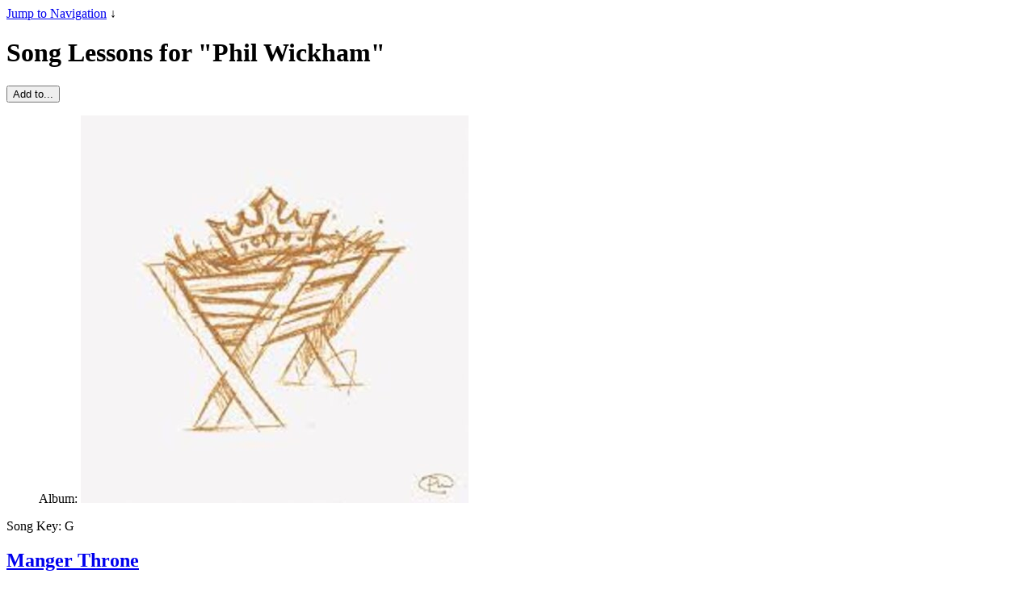

--- FILE ---
content_type: text/html; charset=utf-8
request_url: https://worshipartistry.com/lessons/artist/phil-wickham
body_size: 9520
content:
<!DOCTYPE html>
<html lang="en" dir="ltr" class="full-height">
<head>
<meta http-equiv="Content-Type" content="text/html; charset=utf-8" />
  <!--   
   ________________
  /\  _____________\
  \ \ \____________/    
   \ \ \     _________
    \ \ \   /\   ____ \
     \ \ \  \ \__\__ \ \
      \ \ \  \/__/  \ \ \
       \ \ \_________\_\_\ 
        \ \_______________\
         \/_______________/ 
   
          Site by Gravit Digital
           -->
  <title>Phil Wickham Song Lessons & Tutorials With Chords, Tabs & Charts</title>
  <meta charset="utf-8" />
<meta http-equiv="x-dns-prefetch-control" content="on" />
<link rel="dns-prefetch" href="//assets.worshipartistry.com" />
<meta property="og:site_name" content="Worship Artistry" />
<meta property="fb:app_id" content="1513271475603379" />
<meta property="og:title" content="Learn how to play songs by &quot;Phil Wickham&quot; on Worship Artistry" />
<meta property="og:description" content="Learn how to play worship songs by Phil Wickham online. Worship Artistry's award-winning interactive video tutorials feature transposable chord charts, tablature, notation and practice mixes for Guitar, Drums, Bass, Keyboard, Piano &amp; Vocals. Browse our library of songs by Phil Wickham - New members get a free 21 day trial." />
<meta name="description" content="Learn how to play Christian, Praise &amp; Worship songs by Phil Wickham online. Browse our library of song lessons &amp; video tutorials for Phil Wickham, featuring transposable chord charts, transposable tablature, notation &amp; practice mixes for Guitar, Drums, Bass, Keyboard, Piano &amp; Vocals." />
<meta property="og:type" content="website" />
<link rel="canonical" href="https://worshipartistry.com/lessons/artist/phil-wickham" />
<meta property="og:url" content="https://worshipartistry.com/lessons/artist/phil-wickham" />
<meta name="revisit-after" content="10 days" />
<meta name="p:domain_verify" content="0cb566a59dfd4feaf53876f1e31b3f76"/>
  <link rel="apple-touch-icon" sizes="180x180" href="/apple-touch-icon.png">
  <link rel="icon" type="image/png" sizes="32x32" href="/favicon-32x32.png">
  <link rel="icon" type="image/png" sizes="16x16" href="/favicon-16x16.png">
  <link rel="manifest" href="/site.webmanifest">
  <link rel="mask-icon" href="/safari-pinned-tab.svg" color="#f56b00">
  <meta name="apple-mobile-web-app-title" content="Worship Artistry">
  <meta name="application-name" content="Worship Artistry">
  <meta name="msapplication-TileColor" content="#222222">
  <meta name="theme-color" content="#333333">    <meta charset="utf-8" />

  <meta name="MobileOptimized" content="width" />
  <meta name="HandheldFriendly" content="true" />
  <meta name="viewport" content="width=device-width, initial-scale=1.0" />
  <link href="https://fonts.googleapis.com/css?family=Libre+Franklin:300,400,600,700|Noto+Serif:400,400i,700,700i|Poppins:300,400,600,700" rel="stylesheet">

  <!-- CSS aggregated by CDN module. -->
<link type="text/css" rel="stylesheet" media="all" href="https://assets.worshipartistry.com/sites/default/files/css/cdn_css_http_3b6eacfd3fc9603511baea45f194189c.css" />
<link type="text/css" rel="stylesheet" media="print" href="https://assets.worshipartistry.com/sites/default/files/css/cdn_css_http_6ae0113334d2542f2f808047c0d98fa0.css" />
<!-- CSS aggregated by CDN module. -->
  <script type="text/javascript" src="https://assets.worshipartistry.com/sites/default/files/js/js_b81a4a807f14d79bc82542e7ea35f4a7.js"></script>
<script type="text/javascript">
<!--//--><![CDATA[//><!--
jQuery.extend(Drupal.settings, {"basePath":"\/","googleanalytics":{"trackOutbound":1,"trackDownload":1,"trackDownloadExtensions":"7z|aac|arc|arj|asf|asx|avi|bin|csv|doc|exe|flv|gif|gz|gzip|hqx|jar|jpe?g|js|mp(2|3|4|e?g)|mov(ie)?|msi|msp|pdf|phps|png|ppt|qtm?|ra(m|r)?|sea|sit|tar|tgz|torrent|txt|wav|wma|wmv|wpd|xls|xml|z|zip"}});
//--><!]]>
</script>
<script type="text/javascript">
<!--//--><![CDATA[//><!--
jQuery(function() { Authcache.init(); });
//--><!]]>
</script>
<script type="text/javascript">
<!--//--><![CDATA[//><!--
document.cookie = 'has_js=1; path=/';
//--><!]]>
</script>
</head>
<body class="full-height page not-front not-logged-in no-sidebars page-lessons-artist-phil-wickham section-lessons page-views with-nav hide-setlists section-lessons-artist section-lessons-arg-phil-wickham with-nav hide-sidebar section-dashboard cnav ">

      <div id="skip-link" class="element-invisible"><a href="#main-menu">Jump to Navigation</a> &darr;</div>
  
    
  <main role="main" id="page">

            
          <div class="tabs"><span id="authcache-tabs"></span></div>
              <h1 class="page-title">Song Lessons for "Phil Wickham"</h1>
        
        <div class="views_view view view-dashboard view-id-dashboard view-display-id-page_7 result-group  view-dom-id-b4a3b43ad0fd766ad2f237b82a109bbc">  
  
  
  
      <div class="view-content">
        <div class="views-row views-row-1 views-row-odd views-row-first search-result">
    <article id="node-15822" class="node node-type-lesson node-teaser build-mode-teaser clearfix" data-nid="15822" data-key="G">  
  <div class="poster">
    <div class="popup-actions"><button class="add-to" title="Add to..."><span>Add to...</span></button></div>        <figure class="field field-field-album-ref field-type-nodereference">
                <span class="field-label-inline">Album: </span>
                 
        <a href="/songs/phil-wickham/manger-throne/manger-throne"><img src="https://assets.worshipartistry.com/sites/default/files/imagecache/480sq/albums/images-3.jpeg" alt="" title="" class="imagecache imagecache-poster_thumb"/></a>    </figure>  
    <div class="stats">
                                    <p class="field field-field-key field-type-text">
                <span class="field-label-inline">Song Key: </span>
                 
        G    </p>  
    </div>
  </div>
  <header>
    <h2 class="node-title"><a href="/songs/phil-wickham/manger-throne/manger-throne">Manger Throne</a></h2>
        <h3 class="field field-field-artist field-type-text">
                <span class="field-label-inline">Artist: </span>
                 
        Phil Wickham    </h3>  
        <div class="content">
                              </div>
  </header>
</article>  </div>
  <div class="views-row views-row-2 views-row-even search-result">
    <article id="node-15759" class="node node-type-lesson node-teaser build-mode-teaser clearfix" data-nid="15759" data-key="A">  
  <div class="poster">
    <div class="popup-actions"><button class="add-to" title="Add to..."><span>Add to...</span></button></div>        <figure class="field field-field-album-ref field-type-nodereference">
                <span class="field-label-inline">Album: </span>
                 
        <a href="/songs/phil-wickham/christmas/away-in-a-manger-forever-amen"><img src="https://assets.worshipartistry.com/sites/default/files/imagecache/480sq/albums/christma wickham.jpg" alt="" title="" width="110" height="110" class="imagecache imagecache-poster_thumb"/></a>    </figure>  
    <div class="stats">
                                    <p class="field field-field-key field-type-text">
                <span class="field-label-inline">Song Key: </span>
                 
        A    </p>  
    </div>
  </div>
  <header>
    <h2 class="node-title"><a href="/songs/phil-wickham/christmas/away-in-a-manger-forever-amen">Away In A Manger <em>(Forever&nbsp;Amen)</em></a></h2>
        <h3 class="field field-field-artist field-type-text">
                <span class="field-label-inline">Artist: </span>
                 
        Phil Wickham    </h3>  
        <div class="content">
                              </div>
  </header>
</article>  </div>
  <div class="views-row views-row-3 views-row-odd search-result">
    <article id="node-15372" class="node node-type-lesson node-teaser build-mode-teaser clearfix" data-nid="15372" data-key="B">  
  <div class="poster">
    <div class="popup-actions"><button class="add-to" title="Add to..."><span>Add to...</span></button></div>        <figure class="field field-field-album-ref field-type-nodereference">
                <span class="field-label-inline">Album: </span>
                 
        <a href="/songs/phil-wickham/song-of-the-saints/song-of-the-saints"><img src="https://assets.worshipartistry.com/sites/default/files/imagecache/480sq/albums/71oCsugQMzL._UF1000,1000_QL80_.jpg" alt="" title="" class="imagecache imagecache-poster_thumb"/></a>    </figure>  
    <div class="stats">
                                    <p class="field field-field-key field-type-text">
                <span class="field-label-inline">Song Key: </span>
                 
        B    </p>  
    </div>
  </div>
  <header>
    <h2 class="node-title"><a href="/songs/phil-wickham/song-of-the-saints/song-of-the-saints">Song Of The&nbsp;Saints</a></h2>
        <h3 class="field field-field-artist field-type-text">
                <span class="field-label-inline">Artist: </span>
                 
        Phil Wickham    </h3>  
        <div class="content">
                              </div>
  </header>
</article>  </div>
  <div class="views-row views-row-4 views-row-even search-result">
    <article id="node-14605" class="node node-type-lesson node-teaser build-mode-teaser clearfix" data-nid="14605" data-key="A">  
  <div class="poster">
    <div class="popup-actions"><button class="add-to" title="Add to..."><span>Add to...</span></button></div>        <figure class="field field-field-album-ref field-type-nodereference">
                <span class="field-label-inline">Album: </span>
                 
        <a href="/songs/phil-wickham/song-of-the-saints/what-an-awesome-god"><img src="https://assets.worshipartistry.com/sites/default/files/imagecache/480sq/albums/71oCsugQMzL._UF1000,1000_QL80_.jpg" alt="" title="" class="imagecache imagecache-poster_thumb"/></a>    </figure>  
    <div class="stats">
                                    <p class="field field-field-key field-type-text">
                <span class="field-label-inline">Song Key: </span>
                 
        A    </p>  
    </div>
  </div>
  <header>
    <h2 class="node-title"><a href="/songs/phil-wickham/song-of-the-saints/what-an-awesome-god">What An Awesome&nbsp;God</a></h2>
        <h3 class="field field-field-artist field-type-text">
                <span class="field-label-inline">Artist: </span>
                 
        Phil Wickham    </h3>  
        <div class="content">
                              </div>
  </header>
</article>  </div>
  <div class="views-row views-row-5 views-row-odd search-result">
    <article id="node-14078" class="node node-type-lesson node-teaser build-mode-teaser clearfix" data-nid="14078" data-key="B♭">  
  <div class="poster">
    <div class="popup-actions"><button class="add-to" title="Add to..."><span>Add to...</span></button></div>        <figure class="field field-field-album-ref field-type-nodereference">
                <span class="field-label-inline">Album: </span>
                 
        <a href="/songs/phil-wickham/the-king-is-in-the-room/the-king-is-in-the-room"><img src="https://assets.worshipartistry.com/sites/default/files/imagecache/480sq/albums/600x600bf-60-2.jpg" alt="" title="" class="imagecache imagecache-poster_thumb"/></a>    </figure>  
    <div class="stats">
                                    <p class="field field-field-key field-type-text">
                <span class="field-label-inline">Song Key: </span>
                 
        B♭    </p>  
    </div>
  </div>
  <header>
    <h2 class="node-title"><a href="/songs/phil-wickham/the-king-is-in-the-room/the-king-is-in-the-room">The King Is In The&nbsp;Room</a></h2>
        <h3 class="field field-field-artist field-type-text">
                <span class="field-label-inline">Artist: </span>
                 
        Phil Wickham    </h3>  
        <div class="content">
                              </div>
  </header>
</article>  </div>
  <div class="views-row views-row-6 views-row-even search-result">
    <article id="node-13530" class="node node-type-lesson node-teaser build-mode-teaser clearfix" data-nid="13530" data-key="D">  
  <div class="poster">
    <div class="popup-actions"><button class="add-to" title="Add to..."><span>Add to...</span></button></div>        <figure class="field field-field-album-ref field-type-nodereference">
                <span class="field-label-inline">Album: </span>
                 
        <a href="/songs/phil-wickham/homesick-for-heaven/homesick-for-heaven"><img src="https://assets.worshipartistry.com/sites/default/files/imagecache/480sq/albums/95137b41a6bc848babed0f9e82543e95.1000x1000x1.jpg" alt="" title="" class="imagecache imagecache-poster_thumb"/></a>    </figure>  
    <div class="stats">
                                    <p class="field field-field-key field-type-text">
                <span class="field-label-inline">Song Key: </span>
                 
        D    </p>  
    </div>
  </div>
  <header>
    <h2 class="node-title"><a href="/songs/phil-wickham/homesick-for-heaven/homesick-for-heaven">Homesick For&nbsp;Heaven</a></h2>
        <h3 class="field field-field-artist field-type-text">
                <span class="field-label-inline">Artist: </span>
                 
        Phil Wickham    </h3>  
        <div class="content">
                              </div>
  </header>
</article>  </div>
  <div class="views-row views-row-7 views-row-odd search-result">
    <article id="node-10966" class="node node-type-lesson node-teaser build-mode-teaser clearfix" data-nid="10966" data-key="A">  
  <div class="poster">
    <div class="popup-actions"><button class="add-to" title="Add to..."><span>Add to...</span></button></div>        <figure class="field field-field-album-ref field-type-nodereference">
                <span class="field-label-inline">Album: </span>
                 
        <a href="/songs/phil-wickham/hallelujah-its-christmas/angels-glory-to-god"><img src="https://assets.worshipartistry.com/sites/default/files/imagecache/480sq/albums/1200x1200bf-60-21.jpg" alt="" title="" width="110" height="110" class="imagecache imagecache-poster_thumb"/></a>    </figure>  
    <div class="stats">
                                    <p class="field field-field-key field-type-text">
                <span class="field-label-inline">Song Key: </span>
                 
        A    </p>  
    </div>
  </div>
  <header>
    <h2 class="node-title"><a href="/songs/phil-wickham/hallelujah-its-christmas/angels-glory-to-god">Angels <em>(Glory To&nbsp;God)</em></a></h2>
        <h3 class="field field-field-artist field-type-text">
                <span class="field-label-inline">Artist: </span>
                 
        Phil Wickham    </h3>  
        <div class="content">
                              </div>
  </header>
</article>  </div>
  <div class="views-row views-row-8 views-row-even search-result">
    <article id="node-8290" class="node node-type-lesson node-teaser build-mode-teaser clearfix" data-nid="8290" data-key="">  
  <div class="poster">
    <div class="popup-actions"><button class="add-to" title="Add to..."><span>Add to...</span></button></div>        <figure class="field field-field-album-ref field-type-nodereference">
                <span class="field-label-inline">Album: </span>
                 
        <a href="/songs/phil-wickham/sunday-is-coming/sunday-is-coming"><img src="https://assets.worshipartistry.com/sites/default/files/imagecache/480sq/albums/1200x1200bf-60-12_1.jpg" alt="" title="" width="110" height="110" class="imagecache imagecache-poster_thumb"/></a>    </figure>  
    <div class="stats">
                                    </div>
  </div>
  <header>
    <h2 class="node-title"><a href="/songs/phil-wickham/sunday-is-coming/sunday-is-coming">Sunday Is&nbsp;Coming</a></h2>
        <h3 class="field field-field-artist field-type-text">
                <span class="field-label-inline">Artist: </span>
                 
        Phil Wickham    </h3>  
        <div class="content">
                              </div>
  </header>
</article>  </div>
  <div class="views-row views-row-9 views-row-odd search-result">
    <article id="node-7128" class="node node-type-lesson node-teaser build-mode-teaser clearfix" data-nid="7128" data-key="A♭">  
  <div class="poster">
    <div class="popup-actions"><button class="add-to" title="Add to..."><span>Add to...</span></button></div>        <figure class="field field-field-album-ref field-type-nodereference">
                <span class="field-label-inline">Album: </span>
                 
        <a href="/songs/phil-wickham/hymn-of-heaven/where-im-standing-now"><img src="https://assets.worshipartistry.com/sites/default/files/imagecache/480sq/albums/hymnofheaven.jpg" alt="" title="" width="110" height="110" class="imagecache imagecache-poster_thumb"/></a>    </figure>  
    <div class="stats">
                                    <p class="field field-field-key field-type-text">
                <span class="field-label-inline">Song Key: </span>
                 
        A♭    </p>  
    </div>
  </div>
  <header>
    <h2 class="node-title"><a href="/songs/phil-wickham/hymn-of-heaven/where-im-standing-now">Where I&#039;m Standing&nbsp;Now</a></h2>
        <h3 class="field field-field-artist field-type-text">
                <span class="field-label-inline">Artist: </span>
                 
        Phil Wickham    </h3>  
        <div class="content">
                              </div>
  </header>
</article>  </div>
  <div class="views-row views-row-10 views-row-even search-result">
    <article id="node-6653" class="node node-type-lesson node-teaser build-mode-teaser clearfix" data-nid="6653" data-key="D">  
  <div class="poster">
    <div class="popup-actions"><button class="add-to" title="Add to..."><span>Add to...</span></button></div>        <figure class="field field-field-album-ref field-type-nodereference">
                <span class="field-label-inline">Album: </span>
                 
        <a href="/songs/phil-wickham/i-believe/i-believe"><img src="https://assets.worshipartistry.com/sites/default/files/imagecache/480sq/albums/1200x1200bb.jpg" alt="" title="" width="110" height="110" class="imagecache imagecache-poster_thumb"/></a>    </figure>  
    <div class="stats">
                                    <p class="field field-field-key field-type-text">
                <span class="field-label-inline">Song Key: </span>
                 
        D    </p>  
    </div>
  </div>
  <header>
    <h2 class="node-title"><a href="/songs/phil-wickham/i-believe/i-believe">I Believe</a></h2>
        <h3 class="field field-field-artist field-type-text">
                <span class="field-label-inline">Artist: </span>
                 
        Phil Wickham    </h3>  
        <div class="content">
                              </div>
  </header>
</article>  </div>
  <div class="views-row views-row-11 views-row-odd search-result">
    <article id="node-5464" class="node node-type-lesson node-teaser build-mode-teaser clearfix" data-nid="5464" data-key="B">  
  <div class="poster">
    <div class="popup-actions"><button class="add-to" title="Add to..."><span>Add to...</span></button></div>        <figure class="field field-field-album-ref field-type-nodereference">
                <span class="field-label-inline">Album: </span>
                 
        <a href="/songs/phil-wickham/behold/behold"><img src="https://assets.worshipartistry.com/sites/default/files/imagecache/480sq/albums/Behold.png" alt="" title="" class="imagecache imagecache-poster_thumb"/></a>    </figure>  
    <div class="stats">
                                    <p class="field field-field-key field-type-text">
                <span class="field-label-inline">Song Key: </span>
                 
        B    </p>  
    </div>
  </div>
  <header>
    <h2 class="node-title"><a href="/songs/phil-wickham/behold/behold">Behold</a></h2>
        <h3 class="field field-field-artist field-type-text">
                <span class="field-label-inline">Artist: </span>
                 
        Phil Wickham    </h3>  
        <div class="content">
                              </div>
  </header>
</article>  </div>
  <div class="views-row views-row-12 views-row-even search-result">
    <article id="node-3576" class="node node-type-lesson node-teaser build-mode-teaser clearfix" data-nid="3576" data-key="C">  
  <div class="poster">
    <div class="popup-actions"><button class="add-to" title="Add to..."><span>Add to...</span></button></div>        <figure class="field field-field-album-ref field-type-nodereference">
                <span class="field-label-inline">Album: </span>
                 
        <a href="/songs/phil-wickham/this-is-our-god/this-is-our-god"><img src="https://assets.worshipartistry.com/sites/default/files/imagecache/480sq/albums/1200x1200bf-60.jpg" alt="" title="" width="110" height="110" class="imagecache imagecache-poster_thumb"/></a>    </figure>  
    <div class="stats">
                                    <p class="field field-field-key field-type-text">
                <span class="field-label-inline">Song Key: </span>
                 
        C    </p>  
    </div>
  </div>
  <header>
    <h2 class="node-title"><a href="/songs/phil-wickham/this-is-our-god/this-is-our-god">This Is Our&nbsp;God</a></h2>
        <h3 class="field field-field-artist field-type-text">
                <span class="field-label-inline">Artist: </span>
                 
        Phil Wickham    </h3>  
        <div class="content">
                              </div>
  </header>
</article>  </div>
  <div class="views-row views-row-13 views-row-odd search-result">
    <article id="node-3578" class="node node-type-lesson node-teaser build-mode-teaser clearfix" data-nid="3578" data-key="Bb">  
  <div class="poster">
    <div class="popup-actions"><button class="add-to" title="Add to..."><span>Add to...</span></button></div>        <figure class="field field-field-album-ref field-type-nodereference">
                <span class="field-label-inline">Album: </span>
                 
        <a href="/songs/phil-wickham/hymn-of-heaven/his-name-is-jesus"><img src="https://assets.worshipartistry.com/sites/default/files/imagecache/480sq/albums/hymnofheaven.jpg" alt="" title="" width="110" height="110" class="imagecache imagecache-poster_thumb"/></a>    </figure>  
    <div class="stats">
                                    <p class="field field-field-key field-type-text">
                <span class="field-label-inline">Song Key: </span>
                 
        Bb    </p>  
    </div>
  </div>
  <header>
    <h2 class="node-title"><a href="/songs/phil-wickham/hymn-of-heaven/his-name-is-jesus">His Name Is&nbsp;Jesus</a></h2>
        <h3 class="field field-field-artist field-type-text">
                <span class="field-label-inline">Artist: </span>
                 
        Phil Wickham    </h3>  
        <div class="content">
                              </div>
  </header>
</article>  </div>
  <div class="views-row views-row-14 views-row-even search-result">
    <article id="node-3524" class="node node-type-lesson node-teaser build-mode-teaser clearfix" data-nid="3524" data-key="D">  
  <div class="poster">
    <div class="popup-actions"><button class="add-to" title="Add to..."><span>Add to...</span></button></div>        <figure class="field field-field-album-ref field-type-nodereference">
                <span class="field-label-inline">Album: </span>
                 
        <a href="/songs/phil-wickham/worthy-of-my-song/worthy-of-my-song"><img src="https://assets.worshipartistry.com/sites/default/files/imagecache/480sq/albums/ab67616d0000b273b8efb73d2fa208e803c1f242.jpeg" alt="" title="" class="imagecache imagecache-poster_thumb"/></a>    </figure>  
    <div class="stats">
                                    <p class="field field-field-key field-type-text">
                <span class="field-label-inline">Song Key: </span>
                 
        D    </p>  
    </div>
  </div>
  <header>
    <h2 class="node-title"><a href="/songs/phil-wickham/worthy-of-my-song/worthy-of-my-song">Worthy of My&nbsp;Song</a></h2>
        <h3 class="field field-field-artist field-type-text">
                <span class="field-label-inline">Artist: </span>
                 
        Phil Wickham    </h3>  
        <div class="content">
                              </div>
  </header>
</article>  </div>
  <div class="views-row views-row-15 views-row-odd search-result">
    <article id="node-3425" class="node node-type-lesson node-teaser build-mode-teaser clearfix" data-nid="3425" data-key="B♭">  
  <div class="poster">
    <div class="popup-actions"><button class="add-to" title="Add to..."><span>Add to...</span></button></div>        <figure class="field field-field-album-ref field-type-nodereference">
                <span class="field-label-inline">Album: </span>
                 
        <a href="/songs/phil-wickham/hymn-of-heaven/1000-names"><img src="https://assets.worshipartistry.com/sites/default/files/imagecache/480sq/albums/hymnofheaven.jpg" alt="" title="" width="110" height="110" class="imagecache imagecache-poster_thumb"/></a>    </figure>  
    <div class="stats">
                                    <p class="field field-field-key field-type-text">
                <span class="field-label-inline">Song Key: </span>
                 
        B♭    </p>  
    </div>
  </div>
  <header>
    <h2 class="node-title"><a href="/songs/phil-wickham/hymn-of-heaven/1000-names">1000 Names</a></h2>
        <h3 class="field field-field-artist field-type-text">
                <span class="field-label-inline">Artist: </span>
                 
        Phil Wickham    </h3>  
        <div class="content">
                              </div>
  </header>
</article>  </div>
  <div class="views-row views-row-16 views-row-even search-result">
    <article id="node-3091" class="node node-type-lesson node-teaser build-mode-teaser clearfix" data-nid="3091" data-key="E">  
  <div class="poster">
    <div class="popup-actions"><button class="add-to" title="Add to..."><span>Add to...</span></button></div>        <figure class="field field-field-album-ref field-type-nodereference">
                <span class="field-label-inline">Album: </span>
                 
        <a href="/songs/phil-wickham/hymn-of-heaven/hymn-of-heaven"><img src="https://assets.worshipartistry.com/sites/default/files/imagecache/480sq/albums/hymnofheaven.jpg" alt="" title="" width="110" height="110" class="imagecache imagecache-poster_thumb"/></a>    </figure>  
    <div class="stats">
                                    <p class="field field-field-key field-type-text">
                <span class="field-label-inline">Song Key: </span>
                 
        E    </p>  
    </div>
  </div>
  <header>
    <h2 class="node-title"><a href="/songs/phil-wickham/hymn-of-heaven/hymn-of-heaven">Hymn of&nbsp;Heaven</a></h2>
        <h3 class="field field-field-artist field-type-text">
                <span class="field-label-inline">Artist: </span>
                 
        Phil Wickham    </h3>  
        <div class="content">
                              </div>
  </header>
</article>  </div>
  <div class="views-row views-row-17 views-row-odd search-result">
    <article id="node-3036" class="node node-type-lesson node-promoted node-teaser build-mode-teaser clearfix" data-nid="3036" data-key="B♭">  
  <div class="poster">
    <div class="popup-actions"><button class="add-to" title="Add to..."><span>Add to...</span></button></div>        <figure class="field field-field-album-ref field-type-nodereference">
                <span class="field-label-inline">Album: </span>
                 
        <a href="/songs/phil-wickham/house-of-the-lord/house-of-the-lord"><img src="https://assets.worshipartistry.com/sites/default/files/imagecache/480sq/albums/houseofthelord.jpg" alt="" title="" width="110" height="110" class="imagecache imagecache-poster_thumb"/></a>    </figure>  
    <div class="stats">
                                    <p class="field field-field-key field-type-text">
                <span class="field-label-inline">Song Key: </span>
                 
        B♭    </p>  
    </div>
  </div>
  <header>
    <h2 class="node-title"><a href="/songs/phil-wickham/house-of-the-lord/house-of-the-lord">House Of The&nbsp;Lord</a></h2>
        <h3 class="field field-field-artist field-type-text">
                <span class="field-label-inline">Artist: </span>
                 
        Phil Wickham    </h3>  
        <div class="content">
                              </div>
  </header>
</article>  </div>
  <div class="views-row views-row-18 views-row-even search-result">
    <article id="node-2890" class="node node-type-lesson node-teaser build-mode-teaser clearfix" data-nid="2890" data-key="D♭">  
  <div class="poster">
    <div class="popup-actions"><button class="add-to" title="Add to..."><span>Add to...</span></button></div>        <figure class="field field-field-album-ref field-type-nodereference">
                <span class="field-label-inline">Album: </span>
                 
        <a href="/songs/phil-wickham/battle-belongs/battle-belongs"><img src="https://assets.worshipartistry.com/sites/default/files/imagecache/480sq/albums/battle belongs.jpg" alt="" title="" width="110" height="110" class="imagecache imagecache-poster_thumb"/></a>    </figure>  
    <div class="stats">
                                    <p class="field field-field-key field-type-text">
                <span class="field-label-inline">Song Key: </span>
                 
        D♭    </p>  
    </div>
  </div>
  <header>
    <h2 class="node-title"><a href="/songs/phil-wickham/battle-belongs/battle-belongs">Battle Belongs</a></h2>
        <h3 class="field field-field-artist field-type-text">
                <span class="field-label-inline">Artist: </span>
                 
        Phil Wickham    </h3>  
        <div class="content">
                              </div>
  </header>
</article>  </div>
  <div class="views-row views-row-19 views-row-odd search-result">
    <article id="node-2676" class="node node-type-lesson node-teaser build-mode-teaser clearfix" data-nid="2676" data-key="D♭">  
  <div class="poster">
    <div class="popup-actions"><button class="add-to" title="Add to..."><span>Add to...</span></button></div>        <figure class="field field-field-album-ref field-type-nodereference">
                <span class="field-label-inline">Album: </span>
                 
        <a href="/songs/phil-wickham/christmas/joy-to-the-world"><img src="https://assets.worshipartistry.com/sites/default/files/imagecache/480sq/albums/christma wickham.jpg" alt="" title="" width="110" height="110" class="imagecache imagecache-poster_thumb"/></a>    </figure>  
    <div class="stats">
                                    <p class="field field-field-key field-type-text">
                <span class="field-label-inline">Song Key: </span>
                 
        D♭    </p>  
    </div>
  </div>
  <header>
    <h2 class="node-title"><a href="/songs/phil-wickham/christmas/joy-to-the-world">Joy To The&nbsp;World</a></h2>
        <h3 class="field field-field-artist field-type-text">
                <span class="field-label-inline">Artist: </span>
                 
        Phil Wickham    </h3>  
        <div class="content">
                              </div>
  </header>
</article>  </div>
  <div class="views-row views-row-20 views-row-even search-result">
    <article id="node-2294" class="node node-type-lesson node-teaser build-mode-teaser clearfix" data-nid="2294" data-key="B">  
  <div class="poster">
    <div class="popup-actions"><button class="add-to" title="Add to..."><span>Add to...</span></button></div>        <figure class="field field-field-album-ref field-type-nodereference">
                <span class="field-label-inline">Album: </span>
                 
        <a href="/songs/phil-wickham/living-hope/great-things"><img src="https://assets.worshipartistry.com/sites/default/files/imagecache/480sq/albums/living hope.jpg" alt="" title="" width="110" height="110" class="imagecache imagecache-poster_thumb"/></a>    </figure>  
    <div class="stats">
                                    <p class="field field-field-key field-type-text">
                <span class="field-label-inline">Song Key: </span>
                 
        B    </p>  
    </div>
  </div>
  <header>
    <h2 class="node-title"><a href="/songs/phil-wickham/living-hope/great-things">Great Things</a></h2>
        <h3 class="field field-field-artist field-type-text">
                <span class="field-label-inline">Artist: </span>
                 
        Phil Wickham    </h3>  
        <div class="content">
                              </div>
  </header>
</article>  </div>
  <div class="views-row views-row-21 views-row-odd search-result">
    <article id="node-2217" class="node node-type-lesson node-teaser build-mode-teaser clearfix" data-nid="2217" data-key="E♭">  
  <div class="poster">
    <div class="popup-actions"><button class="add-to" title="Add to..."><span>Add to...</span></button></div>        <figure class="field field-field-album-ref field-type-nodereference">
                <span class="field-label-inline">Album: </span>
                 
        <a href="/songs/phil-wickham/living-hope/living-hope"><img src="https://assets.worshipartistry.com/sites/default/files/imagecache/480sq/albums/living hope.jpg" alt="" title="" width="110" height="110" class="imagecache imagecache-poster_thumb"/></a>    </figure>  
    <div class="stats">
                                    <p class="field field-field-key field-type-text">
                <span class="field-label-inline">Song Key: </span>
                 
        E♭    </p>  
    </div>
  </div>
  <header>
    <h2 class="node-title"><a href="/songs/phil-wickham/living-hope/living-hope">Living Hope</a></h2>
        <h3 class="field field-field-artist field-type-text">
                <span class="field-label-inline">Artist: </span>
                 
        Phil Wickham    </h3>  
        <div class="content">
                              </div>
  </header>
</article>  </div>
  <div class="views-row views-row-22 views-row-even search-result">
    <article id="node-96" class="node node-type-lesson node-teaser build-mode-teaser clearfix" data-nid="96" data-key="A">  
  <div class="poster">
    <div class="popup-actions"><button class="add-to" title="Add to..."><span>Add to...</span></button></div>        <figure class="field field-field-album-ref field-type-nodereference">
                <span class="field-label-inline">Album: </span>
                 
        <a href="/songs/phil-wickham/response/at-your-name"><img src="https://assets.worshipartistry.com/sites/default/files/imagecache/480sq/albums/philwickham_Response_real.jpg" alt="" title="" width="110" height="110" class="imagecache imagecache-poster_thumb"/></a>    </figure>  
    <div class="stats">
                              <p class="field field-field-song-tempo field-type-text">
                <span class="field-label-inline">Tempo: </span>
                 
        Medium    </p>  
          <p class="field field-field-key field-type-text">
                <span class="field-label-inline">Song Key: </span>
                 
        A    </p>  
    </div>
  </div>
  <header>
    <h2 class="node-title"><a href="/songs/phil-wickham/response/at-your-name">At Your&nbsp;Name</a></h2>
        <h3 class="field field-field-artist field-type-text">
                <span class="field-label-inline">Artist: </span>
                 
        Phil Wickham    </h3>  
        <div class="content">
                              </div>
  </header>
</article>  </div>
  <div class="views-row views-row-23 views-row-odd search-result">
    <article id="node-1331" class="node node-type-lesson node-teaser build-mode-teaser clearfix" data-nid="1331" data-key="B♭">  
  <div class="poster">
    <div class="popup-actions"><button class="add-to" title="Add to..."><span>Add to...</span></button></div>        <figure class="field field-field-album-ref field-type-nodereference">
                <span class="field-label-inline">Album: </span>
                 
        <a href="/songs/phil-wickham/children-of-god/doxology-amen"><img src="https://assets.worshipartistry.com/sites/default/files/imagecache/480sq/albums/childrenofgod.jpg" alt="" title="" width="110" height="110" class="imagecache imagecache-poster_thumb"/></a>    </figure>  
    <div class="stats">
                              <p class="field field-field-song-tempo field-type-text">
                <span class="field-label-inline">Tempo: </span>
                 
        Medium    </p>  
          <p class="field field-field-key field-type-text">
                <span class="field-label-inline">Song Key: </span>
                 
        B♭    </p>  
    </div>
  </div>
  <header>
    <h2 class="node-title"><a href="/songs/phil-wickham/children-of-god/doxology-amen">Doxology <em>(Amen)</em></a></h2>
        <h3 class="field field-field-artist field-type-text">
                <span class="field-label-inline">Artist: </span>
                 
        Phil Wickham    </h3>  
        <div class="content">
                              </div>
  </header>
</article>  </div>
  <div class="views-row views-row-24 views-row-even search-result">
    <article id="node-1299" class="node node-type-lesson node-teaser build-mode-teaser clearfix" data-nid="1299" data-key="B">  
  <div class="poster">
    <div class="popup-actions"><button class="add-to" title="Add to..."><span>Add to...</span></button></div>        <figure class="field field-field-album-ref field-type-nodereference">
                <span class="field-label-inline">Album: </span>
                 
        <a href="/songs/phil-wickham/children-of-god/your-love-awakens-me"><img src="https://assets.worshipartistry.com/sites/default/files/imagecache/480sq/albums/childrenofgod.jpg" alt="" title="" width="110" height="110" class="imagecache imagecache-poster_thumb"/></a>    </figure>  
    <div class="stats">
                              <p class="field field-field-song-tempo field-type-text">
                <span class="field-label-inline">Tempo: </span>
                 
        Up    </p>  
          <p class="field field-field-key field-type-text">
                <span class="field-label-inline">Song Key: </span>
                 
        B    </p>  
    </div>
  </div>
  <header>
    <h2 class="node-title"><a href="/songs/phil-wickham/children-of-god/your-love-awakens-me">Your Love Awakens&nbsp;Me</a></h2>
        <h3 class="field field-field-artist field-type-text">
                <span class="field-label-inline">Artist: </span>
                 
        Phil Wickham    </h3>  
        <div class="content">
          <p class="field field-field-teaser field-type-text">
               
        Solid lead riff and driving acoustic    </p>  
          <p class="field field-field-teaser-drums field-type-text">
               
        Lots of tom work in this one!! Fun stuff!    </p>  
          <p class="field field-field-teaser-bass field-type-text">
               
        Bit of distortion on this one.    </p>  
          <p class="field field-field-teaser-keyboard field-type-text">
               
        Lot-O-Synths!!!!    </p>  
      </div>
  </header>
</article>  </div>
  <div class="views-row views-row-25 views-row-odd search-result">
    <article id="node-633" class="node node-type-lesson node-teaser build-mode-teaser clearfix" data-nid="633" data-key="B♭">  
  <div class="poster">
    <div class="popup-actions"><button class="add-to" title="Add to..."><span>Add to...</span></button></div>        <figure class="field field-field-album-ref field-type-nodereference">
                <span class="field-label-inline">Album: </span>
                 
        <a href="/songs/phil-wickham/the-ascension/this-is-amazing-grace"><img src="https://assets.worshipartistry.com/sites/default/files/imagecache/480sq/albums/Phil-Wickham-The-Ascension-Cover-Art-300x300.jpg" alt="" title="" width="110" height="110" class="imagecache imagecache-poster_thumb"/></a>    </figure>  
    <div class="stats">
                              <p class="field field-field-song-tempo field-type-text">
                <span class="field-label-inline">Tempo: </span>
                 
        Up    </p>  
          <p class="field field-field-key field-type-text">
                <span class="field-label-inline">Song Key: </span>
                 
        B♭    </p>  
    </div>
  </div>
  <header>
    <h2 class="node-title"><a href="/songs/phil-wickham/the-ascension/this-is-amazing-grace">This Is Amazing&nbsp;Grace</a></h2>
        <h3 class="field field-field-artist field-type-text">
                <span class="field-label-inline">Artist: </span>
                 
        Phil Wickham    </h3>  
        <div class="content">
                              </div>
  </header>
</article>  </div>
  <div class="views-row views-row-26 views-row-even views-row-last search-result">
    <article id="node-242" class="node node-type-lesson node-teaser build-mode-teaser clearfix" data-nid="242" data-key="A">  
  <div class="poster">
    <div class="popup-actions"><button class="add-to" title="Add to..."><span>Add to...</span></button></div>        <figure class="field field-field-album-ref field-type-nodereference">
                <span class="field-label-inline">Album: </span>
                 
        <a href="/songs/phil-wickham/cannons/cannons"><img src="https://assets.worshipartistry.com/sites/default/files/imagecache/480sq/albums/cannons.jpg" alt="" title="" width="110" height="110" class="imagecache imagecache-poster_thumb"/></a>    </figure>  
    <div class="stats">
                              <p class="field field-field-song-tempo field-type-text">
                <span class="field-label-inline">Tempo: </span>
                 
        Medium    </p>  
          <p class="field field-field-key field-type-text">
                <span class="field-label-inline">Song Key: </span>
                 
        A    </p>  
    </div>
  </div>
  <header>
    <h2 class="node-title"><a href="/songs/phil-wickham/cannons/cannons">Cannons</a></h2>
        <h3 class="field field-field-artist field-type-text">
                <span class="field-label-inline">Artist: </span>
                 
        Phil Wickham    </h3>  
        <div class="content">
                              </div>
  </header>
</article>  </div>
    </div>
  
  
  
  
  
</div>           
  </main>  


          <nav id="main-nav">   
          
         <div class="static-wrap">

      
      
                      
      
      <!-- <button class="nav-toggle">☰</button> -->

              <div class="contextual-nav"><div class="content">
          
         <div class="global">
           <a href="/lessons" class="dashboard-icon" title="dashboard"></a>
         </div>
         <div class="contextual">
           <a href="/lessons/search" class="search-icon" title="search"></a>
         <a href="/lessons/guitar" class="guitar instrument-icon" title="Guitar"></a>
         <a href="/lessons/bass" class="instrument-icon bass" title="Bass"></a>
         <a href="/lessons/drums" class="instrument-icon drums" title="Drums"></a>
         <a href="/lessons/keyboard" class="instrument-icon keys" title="Keys"></a><a href="/lessons/vocals" class="instrument-icon vocals" title="Vocals"></a>
         </div>        </div></div>
      
    </div>
          <div id="mega-menu">
      <div class="scroll-wrap">
        <div class="wrap">
          <div class="region region-navigation">
  <section id="block-wa_dashboard-5" class="block block-wa_dashboard first last region-odd odd region-count-1 count-1">
  
  <div class="block-content">
  	    <div class="mega-menu">
			<ul class="menu">
			    <li class="expanded">
			        <h4 class="menu-title">Lessons</h4>
			        <ul class="menu">
			            <li class="leaf"><a href="/signup">Pricing</a></li>
			            <li class="leaf"><a href="/lessons">Browse Lessons</a></li>
			        </ul>
			        <h4 class="menu-title border-top">Resources</h4>
			        <ul class="menu">
			            <li class="leaf"><a href="/resources">Gear</a></li>
			            <li class="leaf"><a href="https://worshipartistryinstitute.com/" target="_blank" rel="nofollow">Keyboard Patches</a></li>
			            <li class="leaf"><a href="/p/grow-worship-team-guide" target="_blank" rel="nofollow">Grow Your Worship Team Guide</a></li>
			            <li class="leaf"><a href="/p/setlist-building-guide">Setlist Building Guide</a></li>
			            <li class="leaf"><a href="/p/small-church-worship-resource-guide">Small Church Worship Resource Guide</a></li>
			        </ul>
			    </li>
			    <li class="expanded">
			        <h4 class="menu-title">Tour</h4>
			        <ul class="menu">
			            <li class="leaf"><a href="/vocals">Vocals</a></li>
			            <li class="leaf"><a href="/lead-guitar">Lead Guitar</a></li>
			            <li class="leaf"><a href="/acoustic-guitar">Acoustic Guitar</a></li>
			            <li class="leaf"><a href="/keyboard">Keyboard</a></li>
			            <li class="leaf"><a href="/bass">Bass</a></li>
			            <li class="leaf"><a href="/drums">Drums</a></li>
			            <li class="leaf"><a href="/worship-team">Worship Leaders</a></li>
			        </ul>
			    </li>
			    <li class="expanded ">
			        <h4 class="menu-title">Community</h4>
			        <ul class="menu">
			            <li class="leaf"><a href="/greenroom">Greenroom Blog</a></li>
			            <li class="leaf"><a href="https://www.facebook.com/worshipartistry/" target="_blank" rel="nofllow">Facebook</a></li>
			            <li class="leaf"><a href="https://www.youtube.com/user/worshipartistry" target="_blank" rel="nofollow">YouTube</a></li>
			            <li class="leaf"><a href="https://instagram.com/worshipartistry" target="_blank" rel="nofollow">Instagram</a></li>
			            <li class="leaf"><a href="https://www.tiktok.com/@worshipartistry" target="_blank" rel="nofollow">TikTok</a></li>
			        </ul>
			    </li>
			    <li class="expanded ml-auto">
			        <h4 class="menu-title">Support</h4>
			        <ul class="menu right">
			            <li class="leaf"><a href="/p/who-we-are">About</a></li>
			            <li class="leaf"><a href="/contact">Contact Us</a></li>
			            <li class="leaf"><a href="/faqs">FAQ</a></li>
			            <li class="leaf border-top"><a href="/privacy-policy">Privacy Policy</a></li>
			            <li class="leaf"><a href="/terms">Terms Of Use</a></li>
			        </ul>
			    </li>
			    <li class="expanded mr-0">
			        <h4 class="menu-title">Account</h4>
			        <ul class="menu">
			            <li class="leaf"><a href="/user/login?destination=dashboard">Log In</a></li><li class="leaf border-top"><a href="/signup">Register</a></li>
			        </ul>
			    </li>
			</ul>
		</div>  </div>

  </section> </div> <!-- /.region -->
        </div>
      </div>
      <div class="bg"></div>
    </div>
  </nav>

  
        <footer id="lead-footer" role="contentinfo">
                  <div class="wrap">
                    <div class="branding"><strong>Worship</strong> <em>Artistry</em></div>
                    <div class="region region-footer">
  <section id="block-block-61" class="block block-block first region-odd even region-count-1 count-2">
  
  <div class="block-content">
  	    <script src="//m.worshipartistry.com/focus/2.js" type="text/javascript" charset="utf-8" async="async"></script>  </div>

  </section> <section id="block-block-56" class="block block-block region-even odd region-count-2 count-3">
  
  <div class="block-content">
  	    <script type="text/javascript">
    (function(w,d,t,u,n,a,m){w['MauticTrackingObject']=n;
        w[n]=w[n]||function(){(w[n].q=w[n].q||[]).push(arguments)},a=d.createElement(t),
        m=d.getElementsByTagName(t)[0];a.async=1;a.src=u;m.parentNode.insertBefore(a,m)
    })(window,document,'script','https://m.worshipartistry.com/mtc.js','mt');
   var params = {}; 
   var uid = $.cookie("drupal_uid");
   if (uid) {
      params.wa_uid = parseInt(uid);
   } 
    mt('send', 'pageview', params);
 
</script>

<script>(function(w,r){w._rwq=r;w[r]=w[r]||function(){(w[r].q=w[r].q||[]).push(arguments)}})(window,'rewardful');</script>
<script async src='https://r.wdfl.co/rw.js' data-rewardful='ffa8d8'></script>  </div>

  </section> <section id="block-wa_dashboard-8" class="block block-wa_dashboard region-odd even region-count-3 count-4">
  
  <div class="block-content">
  	    <div class="mega-menu">
			<ul class="menu">
			    <li class="expanded">
			        <h4 class="menu-title">Lessons</h4>
			        <ul class="menu">
			            <li class="leaf"><a href="/signup">Pricing</a></li>
			            <li class="leaf"><a href="/lessons">Browse Lessons</a></li>
			        </ul>
			        <h4 class="menu-title border-top">Resources</h4>
			        <ul class="menu">
			            <li class="leaf"><a href="/resources">Gear</a></li>
			            <li class="leaf"><a href="https://worshipartistryinstitute.com/" target="_blank" rel="nofollow">Keyboard Patches</a></li>
			            <li class="leaf"><a href="/p/grow-worship-team-guide" target="_blank" rel="nofollow">Grow Your Worship Team Guide</a></li>
			            <li class="leaf"><a href="/p/setlist-building-guide">Setlist Building Guide</a></li>
			            <li class="leaf"><a href="/p/small-church-worship-resource-guide">Small Church Worship Resource Guide</a></li>
			        </ul>
			    </li>
			    <li class="expanded">
			        <h4 class="menu-title">Tour</h4>
			        <ul class="menu">
			            <li class="leaf"><a href="/vocals">Vocals</a></li>
			            <li class="leaf"><a href="/lead-guitar">Lead Guitar</a></li>
			            <li class="leaf"><a href="/acoustic-guitar">Acoustic Guitar</a></li>
			            <li class="leaf"><a href="/keyboard">Keyboard</a></li>
			            <li class="leaf"><a href="/bass">Bass</a></li>
			            <li class="leaf"><a href="/drums">Drums</a></li>
			            <li class="leaf"><a href="/worship-team">Worship Leaders</a></li>
			        </ul>
			    </li>
			    <li class="expanded ">
			        <h4 class="menu-title">Community</h4>
			        <ul class="menu">
			            <li class="leaf"><a href="/greenroom">Greenroom Blog</a></li>
			            <li class="leaf"><a href="https://www.facebook.com/worshipartistry/" target="_blank" rel="nofllow">Facebook</a></li>
			            <li class="leaf"><a href="https://www.youtube.com/user/worshipartistry" target="_blank" rel="nofollow">YouTube</a></li>
			            <li class="leaf"><a href="https://instagram.com/worshipartistry" target="_blank" rel="nofollow">Instagram</a></li>
			            <li class="leaf"><a href="https://www.tiktok.com/@worshipartistry" target="_blank" rel="nofollow">TikTok</a></li>
			        </ul>
			    </li>
			    <li class="expanded ml-auto">
			        <h4 class="menu-title">Support</h4>
			        <ul class="menu right">
			            <li class="leaf"><a href="/p/who-we-are">About</a></li>
			            <li class="leaf"><a href="/contact">Contact Us</a></li>
			            <li class="leaf"><a href="/faqs">FAQ</a></li>
			            <li class="leaf border-top"><a href="/privacy-policy">Privacy Policy</a></li>
			            <li class="leaf"><a href="/terms">Terms Of Use</a></li>
			        </ul>
			    </li>
			    <li class="expanded mr-0">
			        <h4 class="menu-title">Account</h4>
			        <ul class="menu">
			            <li class="leaf"><a href="/user/login?destination=dashboard">Log In</a></li><li class="leaf border-top"><a href="/signup">Register</a></li>
			        </ul>
			    </li>
			</ul>
		</div>  </div>

  </section> <section id="block-block-58" class="block block-block last region-even odd region-count-4 count-5">
  
  <div class="block-content">
  	    <script>
!function (w, d, t) {
  w.TiktokAnalyticsObject=t;var ttq=w[t]=w[t]||[];ttq.methods=["page","track","identify","instances","debug","on","off","once","ready","alias","group","enableCookie","disableCookie"],ttq.setAndDefer=function(t,e){t[e]=function(){t.push([e].concat(Array.prototype.slice.call(arguments,0)))}};for(var i=0;i<ttq.methods.length;i++)ttq.setAndDefer(ttq,ttq.methods[i]);ttq.instance=function(t){for(var e=ttq._i[t]||[],n=0;n<ttq.methods.length;n++)ttq.setAndDefer(e,ttq.methods[n]);return e},ttq.load=function(e,n){var i="https://analytics.tiktok.com/i18n/pixel/events.js";ttq._i=ttq._i||{},ttq._i[e]=[],ttq._i[e]._u=i,ttq._t=ttq._t||{},ttq._t[e]=+new Date,ttq._o=ttq._o||{},ttq._o[e]=n||{};var o=document.createElement("script");o.type="text/javascript",o.async=!0,o.src=i+"?sdkid="+e+"&lib="+t;var a=document.getElementsByTagName("script")[0];a.parentNode.insertBefore(o,a)};

  ttq.load('CCQDAVJC77U4JVV1C9QG');
  ttq.page();
}(window, document, 'ttq');
</script>  </div>

  </section> </div> <!-- /.region -->
                      <footer>
                        <p class="lead-subhead">Bring your best.</p>            
                        <p>&copy; 2026 Worship Artistry, LLC</p>
                      </footer>
                  </div>
                </footer>
    
  <div class="region region-page-closure">
  <section id="block-block-62" class="block block-block first last region-odd even region-count-1 count-6">
  
  <div class="block-content">
  	    <script type="text/javascript">
!function(){var geq=window.geq=window.geq||[];if(geq.initialize) return;if (geq.invoked){if (window.console && console.error) {console.error("GE snippet included twice.");}return;}geq.invoked = true;geq.methods = ["page", "suppress", "trackOrder", "identify", "addToCart", "callBack", "event"];geq.factory = function(method){return function(){var args = Array.prototype.slice.call(arguments);args.unshift(method);geq.push(args);return geq;};};for (var i = 0; i < geq.methods.length; i++) {var key = geq.methods[i];geq[key] = geq.factory(key);}geq.load = function(key){var script = document.createElement("script");script.type = "text/javascript";script.async = true;if (location.href.includes("vge=true")) {script.src = "https://s3-us-west-2.amazonaws.com/jsstore/a/" + key + "/ge.js?v=" + Math.random();} else {script.src = "https://s3-us-west-2.amazonaws.com/jsstore/a/" + key + "/ge.js";}var first = document.getElementsByTagName("script")[0];first.parentNode.insertBefore(script, first);};geq.SNIPPET_VERSION = "1.6.1";
geq.load("JKRHWV4");}();
window.geq.page();
</script>

<script>!function () { if (window.t4hto4) console.log("WiserNotify pixel installed multiple time in this page"); else { window.t4hto4 = !0; var t = document, e = window, n = function () { var e = t.createElement("script"); e.type = "text/javascript", e.async = !0, e.src = "https://pt.wisernotify.com/pixel.js?ti=fuyggkmcc9rpnf", document.body.appendChild(e) }; "complete" === t.readyState ? n() : window.attachEvent ? e.attachEvent("onload", n) : e.addEventListener("load", n, !1) } }();</script>
  </div>

  </section> </div> <!-- /.region -->
  <!-- Facebook Pixel Code -->
	<script>
	!function(f,b,e,v,n,t,s){if(f.fbq)return;n=f.fbq=function(){n.callMethod?
	n.callMethod.apply(n,arguments):n.queue.push(arguments)};if(!f._fbq)f._fbq=n;
	n.push=n;n.loaded=!0;n.version='2.0';n.queue=[];t=b.createElement(e);t.async=!0;
	t.src=v;s=b.getElementsByTagName(e)[0];s.parentNode.insertBefore(t,s)}(window,
	document,'script','//connect.facebook.net/en_US/fbevents.js');

	fbq('init', '416719226380026');
	fbq('track', "PageView");
	
	</script>
	<noscript><img height="1" width="1" style="display:none"
	src="https://www.facebook.com/tr?id=416719226380026&ev=PageView&noscript=1"
	/></noscript>
	<!-- End Facebook Pixel Code -->
<script type="text/javascript" src="//script.crazyegg.com/pages/scripts/0090/1931.js" async="async" ></script>
<div class="sticky-header-wrap">
      <nav id="user-nav">
      <button class="hamburger" id="site-menu-button" type="button">
          <span class="hamburger-box">
          <span class="hamburger-inner"></span>
        </span>
      </button>  
      <div class="wrap">
      <div class="w-wrap">
      <div class="branding">
        <a href="/"><strong>Worship</strong> <em>Artistry</em></a>        
      </div>
      </div>
      <div class="hover-menu">
    <ul class="menu">
        <li class="">
          <h4 class="menu-title"><a href="/features">Features</a></h4>
            <!-- <ul class="menu">
                <li class="leaf"><a href="/vocals">Vocals</a></li>
                <li class="leaf"><a href="/lead-guitar">Lead Guitar</a></li>
                <li class="leaf"><a href="/acoustic-guitar">Acoustic Guitar</a></li>
                <li class="leaf"><a href="/keyboard">Keyboard</a></li>
                <li class="leaf"><a href="/bass">Bass</a></li>
                <li class="leaf"><a href="/drums">Drums</a></li>
                <li class="leaf"><a href="/worship-team">Worship Leaders</a></li>
            </ul>
            -->
        </li>
        <li class="">
          <h4 class="menu-title"><a href="/signup">Pricing</a></h4>         
        </li>    
        <li class="">
          <h4 class="menu-title"><a href="/lessons">Explore</a></h4>          
        </li>
        <li class="expanded">
          <h4 class="menu-title">Resources</h4>
            <ul class="menu">
                  <li class="leaf"><a href="/greenroom">Blog</a></li>
                  <li class="leaf"><a href="https://podcasts.apple.com/us/podcast/worship-artistry-podcast/id1079977043" target="_blank">Podcast</a></li>
                  <li class="leaf"><a href="https://www.youtube.com/user/worshipartistry" target="_blank">YouTube</a></li>      
                  <li class="leaf"><a href="/free-resources">Free</a></li>                
              </ul>
        </li>
    </ul>
</div>
<div class="cta-menu">
  <a class="button primary" href="/signup" title="Sign up for Worship Artistry and get a free trial">Sign Up</a> 
  <a class="button secondary" title="Log in to Worship Artistry" href="/user/login?destination=dashboard">Log In</a>
</div>
</div>
    </nav></div><script type="text/javascript">
<!--//--><![CDATA[//><!--
var _gaq = _gaq || [];_gaq.push(["_setAccount", "UA-30022645-1"]);_gaq.push(['_setCustomVar', 1, "User roles", "anonymous user", 1]);_gaq.push(["_trackPageview"]);(function(w,d,s,l,i){w[l]=w[l]||[];w[l].push({'gtm.start':
new Date().getTime(),event:'gtm.js'});var f=d.getElementsByTagName(s)[0],
j=d.createElement(s),dl=l!='dataLayer'?'&l='+l:'';j.async=true;j.src=
'https://www.googletagmanager.com/gtm.js?id='+i+dl;f.parentNode.insertBefore(j,f);
})(window,document,'script','dataLayer','GTM-PGVDB8V');(function() {var ga = document.createElement("script");ga.type = "text/javascript";ga.async = true;ga.src = ("https:" == document.location.protocol ? "https://ssl" : "http://www") + ".google-analytics.com/ga.js";var s = document.getElementsByTagName("script")[0];s.parentNode.insertBefore(ga, s);})();
//--><!]]>
</script>

<!-- Authcache Footer JSON -->
<script type="text/javascript">
var authcacheFooter = {"info":{"page_render":560.06,"cache_render":"-1","cache_uid":0,"cache_inc":"memcache.inc","cache_time":1768818984},"ajax":{"q":"lessons\/artist\/phil-wickham"}};
</script>
</body>
</html>
